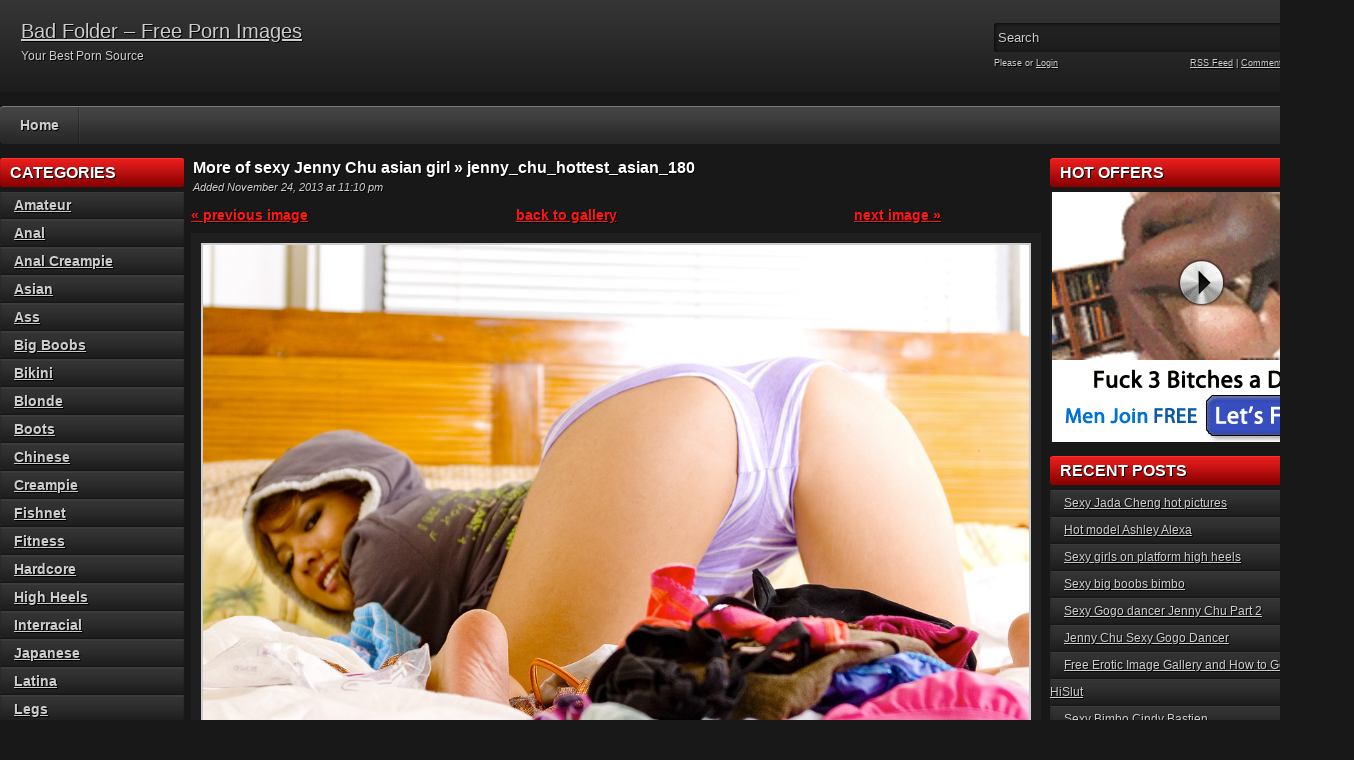

--- FILE ---
content_type: text/html; charset=UTF-8
request_url: http://badfolder.com/2013/11/sexy-jenny-chu-asian-girl-2/jenny_chu_hottest_asian_180/
body_size: 11311
content:
<!DOCTYPE html PUBLIC "-//W3C//DTD XHTML 1.0 Transitional//EN" "http://www.w3.org/TR/xhtml1/DTD/xhtml1-transitional.dtd">
<html xmlns="http://www.w3.org/1999/xhtml" lang="en-US">

    <head>

        <title>More of sexy Jenny Chu asian girl &raquo; jenny_chu_hottest_asian_180  - Bad Folder - Free Porn Images</title>

        <meta http-equiv="content-type" content="text/html; charset=UTF-8" />
        <meta name="generator" content="WordPress 6.1.9" />
        <link href="http://badfolder.com/wp-content/themes/adultphoto-01-red/style.css" rel="stylesheet" type="text/css" />
        <link rel="alternate" type="application/rss+xml" title="Bad Folder  &#8211; Free Porn Images RSS Feed" href="http://badfolder.com/feed/" />
        <link rel="pingback" href="http://badfolder.com/xmlrpc.php" />
        
        <meta name='robots' content='index, follow, max-image-preview:large, max-snippet:-1, max-video-preview:-1' />

	<!-- This site is optimized with the Yoast SEO plugin v19.13 - https://yoast.com/wordpress/plugins/seo/ -->
	<meta name="description" content="jenny_chu_hottest_asian_180," />
	<link rel="canonical" href="http://badfolder.com/2013/11/sexy-jenny-chu-asian-girl-2/jenny_chu_hottest_asian_180/" />
	<meta property="og:locale" content="en_US" />
	<meta property="og:type" content="article" />
	<meta property="og:title" content="jenny_chu_hottest_asian_180  - Bad Folder - Free Porn Images" />
	<meta property="og:description" content="jenny_chu_hottest_asian_180," />
	<meta property="og:url" content="http://badfolder.com/2013/11/sexy-jenny-chu-asian-girl-2/jenny_chu_hottest_asian_180/" />
	<meta property="og:site_name" content="Bad Folder - Free Porn Images" />
	<meta property="og:image" content="http://badfolder.com/2013/11/sexy-jenny-chu-asian-girl-2/jenny_chu_hottest_asian_180" />
	<meta property="og:image:width" content="1200" />
	<meta property="og:image:height" content="800" />
	<meta property="og:image:type" content="image/jpeg" />
	<script type="application/ld+json" class="yoast-schema-graph">{"@context":"https://schema.org","@graph":[{"@type":"WebPage","@id":"http://badfolder.com/2013/11/sexy-jenny-chu-asian-girl-2/jenny_chu_hottest_asian_180/","url":"http://badfolder.com/2013/11/sexy-jenny-chu-asian-girl-2/jenny_chu_hottest_asian_180/","name":"jenny_chu_hottest_asian_180 - Bad Folder - Free Porn Images","isPartOf":{"@id":"https://badfolder.com/#website"},"primaryImageOfPage":{"@id":"http://badfolder.com/2013/11/sexy-jenny-chu-asian-girl-2/jenny_chu_hottest_asian_180/#primaryimage"},"image":{"@id":"http://badfolder.com/2013/11/sexy-jenny-chu-asian-girl-2/jenny_chu_hottest_asian_180/#primaryimage"},"thumbnailUrl":"http://badfolder.com/wp-content/uploads/2013/11/jenny_chu_hottest_asian_180.jpg","datePublished":"2013-11-24T23:10:47+00:00","dateModified":"2013-11-24T23:10:47+00:00","description":"jenny_chu_hottest_asian_180,","breadcrumb":{"@id":"http://badfolder.com/2013/11/sexy-jenny-chu-asian-girl-2/jenny_chu_hottest_asian_180/#breadcrumb"},"inLanguage":"en-US","potentialAction":[{"@type":"ReadAction","target":["http://badfolder.com/2013/11/sexy-jenny-chu-asian-girl-2/jenny_chu_hottest_asian_180/"]}]},{"@type":"ImageObject","inLanguage":"en-US","@id":"http://badfolder.com/2013/11/sexy-jenny-chu-asian-girl-2/jenny_chu_hottest_asian_180/#primaryimage","url":"http://badfolder.com/wp-content/uploads/2013/11/jenny_chu_hottest_asian_180.jpg","contentUrl":"http://badfolder.com/wp-content/uploads/2013/11/jenny_chu_hottest_asian_180.jpg","width":1200,"height":800},{"@type":"BreadcrumbList","@id":"http://badfolder.com/2013/11/sexy-jenny-chu-asian-girl-2/jenny_chu_hottest_asian_180/#breadcrumb","itemListElement":[{"@type":"ListItem","position":1,"name":"Home","item":"https://badfolder.com/"},{"@type":"ListItem","position":2,"name":"More of sexy Jenny Chu asian girl","item":"http://badfolder.com/2013/11/sexy-jenny-chu-asian-girl-2/"},{"@type":"ListItem","position":3,"name":"jenny_chu_hottest_asian_180"}]},{"@type":"WebSite","@id":"https://badfolder.com/#website","url":"https://badfolder.com/","name":"Bad Folder - Free Porn Images","description":"Your Best Porn Source","potentialAction":[{"@type":"SearchAction","target":{"@type":"EntryPoint","urlTemplate":"https://badfolder.com/?s={search_term_string}"},"query-input":"required name=search_term_string"}],"inLanguage":"en-US"}]}</script>
	<!-- / Yoast SEO plugin. -->


<link rel="alternate" type="application/rss+xml" title="Bad Folder  - Free Porn Images &raquo; jenny_chu_hottest_asian_180 Comments Feed" href="http://badfolder.com/2013/11/sexy-jenny-chu-asian-girl-2/jenny_chu_hottest_asian_180/feed/" />
<script type="text/javascript">
window._wpemojiSettings = {"baseUrl":"https:\/\/s.w.org\/images\/core\/emoji\/14.0.0\/72x72\/","ext":".png","svgUrl":"https:\/\/s.w.org\/images\/core\/emoji\/14.0.0\/svg\/","svgExt":".svg","source":{"concatemoji":"http:\/\/badfolder.com\/wp-includes\/js\/wp-emoji-release.min.js?ver=6.1.9"}};
/*! This file is auto-generated */
!function(e,a,t){var n,r,o,i=a.createElement("canvas"),p=i.getContext&&i.getContext("2d");function s(e,t){var a=String.fromCharCode,e=(p.clearRect(0,0,i.width,i.height),p.fillText(a.apply(this,e),0,0),i.toDataURL());return p.clearRect(0,0,i.width,i.height),p.fillText(a.apply(this,t),0,0),e===i.toDataURL()}function c(e){var t=a.createElement("script");t.src=e,t.defer=t.type="text/javascript",a.getElementsByTagName("head")[0].appendChild(t)}for(o=Array("flag","emoji"),t.supports={everything:!0,everythingExceptFlag:!0},r=0;r<o.length;r++)t.supports[o[r]]=function(e){if(p&&p.fillText)switch(p.textBaseline="top",p.font="600 32px Arial",e){case"flag":return s([127987,65039,8205,9895,65039],[127987,65039,8203,9895,65039])?!1:!s([55356,56826,55356,56819],[55356,56826,8203,55356,56819])&&!s([55356,57332,56128,56423,56128,56418,56128,56421,56128,56430,56128,56423,56128,56447],[55356,57332,8203,56128,56423,8203,56128,56418,8203,56128,56421,8203,56128,56430,8203,56128,56423,8203,56128,56447]);case"emoji":return!s([129777,127995,8205,129778,127999],[129777,127995,8203,129778,127999])}return!1}(o[r]),t.supports.everything=t.supports.everything&&t.supports[o[r]],"flag"!==o[r]&&(t.supports.everythingExceptFlag=t.supports.everythingExceptFlag&&t.supports[o[r]]);t.supports.everythingExceptFlag=t.supports.everythingExceptFlag&&!t.supports.flag,t.DOMReady=!1,t.readyCallback=function(){t.DOMReady=!0},t.supports.everything||(n=function(){t.readyCallback()},a.addEventListener?(a.addEventListener("DOMContentLoaded",n,!1),e.addEventListener("load",n,!1)):(e.attachEvent("onload",n),a.attachEvent("onreadystatechange",function(){"complete"===a.readyState&&t.readyCallback()})),(e=t.source||{}).concatemoji?c(e.concatemoji):e.wpemoji&&e.twemoji&&(c(e.twemoji),c(e.wpemoji)))}(window,document,window._wpemojiSettings);
</script>
<!-- badfolder.com is managing ads with Advanced Ads --><script id="badfo-ready">
			window.advanced_ads_ready=function(e,a){a=a||"complete";var d=function(e){return"interactive"===a?"loading"!==e:"complete"===e};d(document.readyState)?e():document.addEventListener("readystatechange",(function(a){d(a.target.readyState)&&e()}),{once:"interactive"===a})},window.advanced_ads_ready_queue=window.advanced_ads_ready_queue||[];		</script>
		<style type="text/css">
img.wp-smiley,
img.emoji {
	display: inline !important;
	border: none !important;
	box-shadow: none !important;
	height: 1em !important;
	width: 1em !important;
	margin: 0 0.07em !important;
	vertical-align: -0.1em !important;
	background: none !important;
	padding: 0 !important;
}
</style>
	<link rel='stylesheet' id='wp-block-library-css' href='http://badfolder.com/wp-includes/css/dist/block-library/style.min.css?ver=6.1.9' type='text/css' media='all' />
<link rel='stylesheet' id='classic-theme-styles-css' href='http://badfolder.com/wp-includes/css/classic-themes.min.css?ver=1' type='text/css' media='all' />
<style id='global-styles-inline-css' type='text/css'>
body{--wp--preset--color--black: #000000;--wp--preset--color--cyan-bluish-gray: #abb8c3;--wp--preset--color--white: #ffffff;--wp--preset--color--pale-pink: #f78da7;--wp--preset--color--vivid-red: #cf2e2e;--wp--preset--color--luminous-vivid-orange: #ff6900;--wp--preset--color--luminous-vivid-amber: #fcb900;--wp--preset--color--light-green-cyan: #7bdcb5;--wp--preset--color--vivid-green-cyan: #00d084;--wp--preset--color--pale-cyan-blue: #8ed1fc;--wp--preset--color--vivid-cyan-blue: #0693e3;--wp--preset--color--vivid-purple: #9b51e0;--wp--preset--gradient--vivid-cyan-blue-to-vivid-purple: linear-gradient(135deg,rgba(6,147,227,1) 0%,rgb(155,81,224) 100%);--wp--preset--gradient--light-green-cyan-to-vivid-green-cyan: linear-gradient(135deg,rgb(122,220,180) 0%,rgb(0,208,130) 100%);--wp--preset--gradient--luminous-vivid-amber-to-luminous-vivid-orange: linear-gradient(135deg,rgba(252,185,0,1) 0%,rgba(255,105,0,1) 100%);--wp--preset--gradient--luminous-vivid-orange-to-vivid-red: linear-gradient(135deg,rgba(255,105,0,1) 0%,rgb(207,46,46) 100%);--wp--preset--gradient--very-light-gray-to-cyan-bluish-gray: linear-gradient(135deg,rgb(238,238,238) 0%,rgb(169,184,195) 100%);--wp--preset--gradient--cool-to-warm-spectrum: linear-gradient(135deg,rgb(74,234,220) 0%,rgb(151,120,209) 20%,rgb(207,42,186) 40%,rgb(238,44,130) 60%,rgb(251,105,98) 80%,rgb(254,248,76) 100%);--wp--preset--gradient--blush-light-purple: linear-gradient(135deg,rgb(255,206,236) 0%,rgb(152,150,240) 100%);--wp--preset--gradient--blush-bordeaux: linear-gradient(135deg,rgb(254,205,165) 0%,rgb(254,45,45) 50%,rgb(107,0,62) 100%);--wp--preset--gradient--luminous-dusk: linear-gradient(135deg,rgb(255,203,112) 0%,rgb(199,81,192) 50%,rgb(65,88,208) 100%);--wp--preset--gradient--pale-ocean: linear-gradient(135deg,rgb(255,245,203) 0%,rgb(182,227,212) 50%,rgb(51,167,181) 100%);--wp--preset--gradient--electric-grass: linear-gradient(135deg,rgb(202,248,128) 0%,rgb(113,206,126) 100%);--wp--preset--gradient--midnight: linear-gradient(135deg,rgb(2,3,129) 0%,rgb(40,116,252) 100%);--wp--preset--duotone--dark-grayscale: url('#wp-duotone-dark-grayscale');--wp--preset--duotone--grayscale: url('#wp-duotone-grayscale');--wp--preset--duotone--purple-yellow: url('#wp-duotone-purple-yellow');--wp--preset--duotone--blue-red: url('#wp-duotone-blue-red');--wp--preset--duotone--midnight: url('#wp-duotone-midnight');--wp--preset--duotone--magenta-yellow: url('#wp-duotone-magenta-yellow');--wp--preset--duotone--purple-green: url('#wp-duotone-purple-green');--wp--preset--duotone--blue-orange: url('#wp-duotone-blue-orange');--wp--preset--font-size--small: 13px;--wp--preset--font-size--medium: 20px;--wp--preset--font-size--large: 36px;--wp--preset--font-size--x-large: 42px;--wp--preset--spacing--20: 0.44rem;--wp--preset--spacing--30: 0.67rem;--wp--preset--spacing--40: 1rem;--wp--preset--spacing--50: 1.5rem;--wp--preset--spacing--60: 2.25rem;--wp--preset--spacing--70: 3.38rem;--wp--preset--spacing--80: 5.06rem;}:where(.is-layout-flex){gap: 0.5em;}body .is-layout-flow > .alignleft{float: left;margin-inline-start: 0;margin-inline-end: 2em;}body .is-layout-flow > .alignright{float: right;margin-inline-start: 2em;margin-inline-end: 0;}body .is-layout-flow > .aligncenter{margin-left: auto !important;margin-right: auto !important;}body .is-layout-constrained > .alignleft{float: left;margin-inline-start: 0;margin-inline-end: 2em;}body .is-layout-constrained > .alignright{float: right;margin-inline-start: 2em;margin-inline-end: 0;}body .is-layout-constrained > .aligncenter{margin-left: auto !important;margin-right: auto !important;}body .is-layout-constrained > :where(:not(.alignleft):not(.alignright):not(.alignfull)){max-width: var(--wp--style--global--content-size);margin-left: auto !important;margin-right: auto !important;}body .is-layout-constrained > .alignwide{max-width: var(--wp--style--global--wide-size);}body .is-layout-flex{display: flex;}body .is-layout-flex{flex-wrap: wrap;align-items: center;}body .is-layout-flex > *{margin: 0;}:where(.wp-block-columns.is-layout-flex){gap: 2em;}.has-black-color{color: var(--wp--preset--color--black) !important;}.has-cyan-bluish-gray-color{color: var(--wp--preset--color--cyan-bluish-gray) !important;}.has-white-color{color: var(--wp--preset--color--white) !important;}.has-pale-pink-color{color: var(--wp--preset--color--pale-pink) !important;}.has-vivid-red-color{color: var(--wp--preset--color--vivid-red) !important;}.has-luminous-vivid-orange-color{color: var(--wp--preset--color--luminous-vivid-orange) !important;}.has-luminous-vivid-amber-color{color: var(--wp--preset--color--luminous-vivid-amber) !important;}.has-light-green-cyan-color{color: var(--wp--preset--color--light-green-cyan) !important;}.has-vivid-green-cyan-color{color: var(--wp--preset--color--vivid-green-cyan) !important;}.has-pale-cyan-blue-color{color: var(--wp--preset--color--pale-cyan-blue) !important;}.has-vivid-cyan-blue-color{color: var(--wp--preset--color--vivid-cyan-blue) !important;}.has-vivid-purple-color{color: var(--wp--preset--color--vivid-purple) !important;}.has-black-background-color{background-color: var(--wp--preset--color--black) !important;}.has-cyan-bluish-gray-background-color{background-color: var(--wp--preset--color--cyan-bluish-gray) !important;}.has-white-background-color{background-color: var(--wp--preset--color--white) !important;}.has-pale-pink-background-color{background-color: var(--wp--preset--color--pale-pink) !important;}.has-vivid-red-background-color{background-color: var(--wp--preset--color--vivid-red) !important;}.has-luminous-vivid-orange-background-color{background-color: var(--wp--preset--color--luminous-vivid-orange) !important;}.has-luminous-vivid-amber-background-color{background-color: var(--wp--preset--color--luminous-vivid-amber) !important;}.has-light-green-cyan-background-color{background-color: var(--wp--preset--color--light-green-cyan) !important;}.has-vivid-green-cyan-background-color{background-color: var(--wp--preset--color--vivid-green-cyan) !important;}.has-pale-cyan-blue-background-color{background-color: var(--wp--preset--color--pale-cyan-blue) !important;}.has-vivid-cyan-blue-background-color{background-color: var(--wp--preset--color--vivid-cyan-blue) !important;}.has-vivid-purple-background-color{background-color: var(--wp--preset--color--vivid-purple) !important;}.has-black-border-color{border-color: var(--wp--preset--color--black) !important;}.has-cyan-bluish-gray-border-color{border-color: var(--wp--preset--color--cyan-bluish-gray) !important;}.has-white-border-color{border-color: var(--wp--preset--color--white) !important;}.has-pale-pink-border-color{border-color: var(--wp--preset--color--pale-pink) !important;}.has-vivid-red-border-color{border-color: var(--wp--preset--color--vivid-red) !important;}.has-luminous-vivid-orange-border-color{border-color: var(--wp--preset--color--luminous-vivid-orange) !important;}.has-luminous-vivid-amber-border-color{border-color: var(--wp--preset--color--luminous-vivid-amber) !important;}.has-light-green-cyan-border-color{border-color: var(--wp--preset--color--light-green-cyan) !important;}.has-vivid-green-cyan-border-color{border-color: var(--wp--preset--color--vivid-green-cyan) !important;}.has-pale-cyan-blue-border-color{border-color: var(--wp--preset--color--pale-cyan-blue) !important;}.has-vivid-cyan-blue-border-color{border-color: var(--wp--preset--color--vivid-cyan-blue) !important;}.has-vivid-purple-border-color{border-color: var(--wp--preset--color--vivid-purple) !important;}.has-vivid-cyan-blue-to-vivid-purple-gradient-background{background: var(--wp--preset--gradient--vivid-cyan-blue-to-vivid-purple) !important;}.has-light-green-cyan-to-vivid-green-cyan-gradient-background{background: var(--wp--preset--gradient--light-green-cyan-to-vivid-green-cyan) !important;}.has-luminous-vivid-amber-to-luminous-vivid-orange-gradient-background{background: var(--wp--preset--gradient--luminous-vivid-amber-to-luminous-vivid-orange) !important;}.has-luminous-vivid-orange-to-vivid-red-gradient-background{background: var(--wp--preset--gradient--luminous-vivid-orange-to-vivid-red) !important;}.has-very-light-gray-to-cyan-bluish-gray-gradient-background{background: var(--wp--preset--gradient--very-light-gray-to-cyan-bluish-gray) !important;}.has-cool-to-warm-spectrum-gradient-background{background: var(--wp--preset--gradient--cool-to-warm-spectrum) !important;}.has-blush-light-purple-gradient-background{background: var(--wp--preset--gradient--blush-light-purple) !important;}.has-blush-bordeaux-gradient-background{background: var(--wp--preset--gradient--blush-bordeaux) !important;}.has-luminous-dusk-gradient-background{background: var(--wp--preset--gradient--luminous-dusk) !important;}.has-pale-ocean-gradient-background{background: var(--wp--preset--gradient--pale-ocean) !important;}.has-electric-grass-gradient-background{background: var(--wp--preset--gradient--electric-grass) !important;}.has-midnight-gradient-background{background: var(--wp--preset--gradient--midnight) !important;}.has-small-font-size{font-size: var(--wp--preset--font-size--small) !important;}.has-medium-font-size{font-size: var(--wp--preset--font-size--medium) !important;}.has-large-font-size{font-size: var(--wp--preset--font-size--large) !important;}.has-x-large-font-size{font-size: var(--wp--preset--font-size--x-large) !important;}
.wp-block-navigation a:where(:not(.wp-element-button)){color: inherit;}
:where(.wp-block-columns.is-layout-flex){gap: 2em;}
.wp-block-pullquote{font-size: 1.5em;line-height: 1.6;}
</style>
<link rel='stylesheet' id='st-widget-css' href='http://badfolder.com/wp-content/plugins/share-this/css/style.css?ver=6.1.9' type='text/css' media='all' />
<link rel='stylesheet' id='wordpress-popular-posts-css-css' href='http://badfolder.com/wp-content/plugins/wordpress-popular-posts/assets/css/wpp.css?ver=6.1.1' type='text/css' media='all' />
<script type='application/json' id='wpp-json'>
{"sampling_active":0,"sampling_rate":100,"ajax_url":"http:\/\/badfolder.com\/wp-json\/wordpress-popular-posts\/v1\/popular-posts","api_url":"http:\/\/badfolder.com\/wp-json\/wordpress-popular-posts","ID":5925,"token":"2d3e84aa0d","lang":0,"debug":0}
</script>
<script type='text/javascript' src='http://badfolder.com/wp-content/plugins/wordpress-popular-posts/assets/js/wpp.min.js?ver=6.1.1' id='wpp-js-js'></script>
<link rel="https://api.w.org/" href="http://badfolder.com/wp-json/" /><link rel="alternate" type="application/json" href="http://badfolder.com/wp-json/wp/v2/media/5925" /><link rel="EditURI" type="application/rsd+xml" title="RSD" href="http://badfolder.com/xmlrpc.php?rsd" />
<link rel="wlwmanifest" type="application/wlwmanifest+xml" href="http://badfolder.com/wp-includes/wlwmanifest.xml" />
<meta name="generator" content="WordPress 6.1.9" />
<link rel='shortlink' href='http://badfolder.com/?p=5925' />
<link rel="alternate" type="application/json+oembed" href="http://badfolder.com/wp-json/oembed/1.0/embed?url=http%3A%2F%2Fbadfolder.com%2F2013%2F11%2Fsexy-jenny-chu-asian-girl-2%2Fjenny_chu_hottest_asian_180%2F" />
<link rel="alternate" type="text/xml+oembed" href="http://badfolder.com/wp-json/oembed/1.0/embed?url=http%3A%2F%2Fbadfolder.com%2F2013%2F11%2Fsexy-jenny-chu-asian-girl-2%2Fjenny_chu_hottest_asian_180%2F&#038;format=xml" />
<script charset="utf-8" type="text/javascript">var switchTo5x=true;</script><script charset="utf-8" type="text/javascript" src="http://w.sharethis.com/button/buttons.js"></script><script charset="utf-8" type="text/javascript">stLight.options({publisher:"wp.e676632c-0baf-4633-b3f4-6ab658c95589" });var st_type='wordpress3.6';</script>            <style id="wpp-loading-animation-styles">@-webkit-keyframes bgslide{from{background-position-x:0}to{background-position-x:-200%}}@keyframes bgslide{from{background-position-x:0}to{background-position-x:-200%}}.wpp-widget-placeholder,.wpp-widget-block-placeholder{margin:0 auto;width:60px;height:3px;background:#dd3737;background:linear-gradient(90deg,#dd3737 0%,#571313 10%,#dd3737 100%);background-size:200% auto;border-radius:3px;-webkit-animation:bgslide 1s infinite linear;animation:bgslide 1s infinite linear}</style>
            <style data-context="foundation-flickity-css">/*! Flickity v2.0.2
http://flickity.metafizzy.co
---------------------------------------------- */.flickity-enabled{position:relative}.flickity-enabled:focus{outline:0}.flickity-viewport{overflow:hidden;position:relative;height:100%}.flickity-slider{position:absolute;width:100%;height:100%}.flickity-enabled.is-draggable{-webkit-tap-highlight-color:transparent;tap-highlight-color:transparent;-webkit-user-select:none;-moz-user-select:none;-ms-user-select:none;user-select:none}.flickity-enabled.is-draggable .flickity-viewport{cursor:move;cursor:-webkit-grab;cursor:grab}.flickity-enabled.is-draggable .flickity-viewport.is-pointer-down{cursor:-webkit-grabbing;cursor:grabbing}.flickity-prev-next-button{position:absolute;top:50%;width:44px;height:44px;border:none;border-radius:50%;background:#fff;background:hsla(0,0%,100%,.75);cursor:pointer;-webkit-transform:translateY(-50%);transform:translateY(-50%)}.flickity-prev-next-button:hover{background:#fff}.flickity-prev-next-button:focus{outline:0;box-shadow:0 0 0 5px #09f}.flickity-prev-next-button:active{opacity:.6}.flickity-prev-next-button.previous{left:10px}.flickity-prev-next-button.next{right:10px}.flickity-rtl .flickity-prev-next-button.previous{left:auto;right:10px}.flickity-rtl .flickity-prev-next-button.next{right:auto;left:10px}.flickity-prev-next-button:disabled{opacity:.3;cursor:auto}.flickity-prev-next-button svg{position:absolute;left:20%;top:20%;width:60%;height:60%}.flickity-prev-next-button .arrow{fill:#333}.flickity-page-dots{position:absolute;width:100%;bottom:-25px;padding:0;margin:0;list-style:none;text-align:center;line-height:1}.flickity-rtl .flickity-page-dots{direction:rtl}.flickity-page-dots .dot{display:inline-block;width:10px;height:10px;margin:0 8px;background:#333;border-radius:50%;opacity:.25;cursor:pointer}.flickity-page-dots .dot.is-selected{opacity:1}</style><style data-context="foundation-slideout-css">.slideout-menu{position:fixed;left:0;top:0;bottom:0;right:auto;z-index:0;width:256px;overflow-y:auto;-webkit-overflow-scrolling:touch;display:none}.slideout-menu.pushit-right{left:auto;right:0}.slideout-panel{position:relative;z-index:1;will-change:transform}.slideout-open,.slideout-open .slideout-panel,.slideout-open body{overflow:hidden}.slideout-open .slideout-menu{display:block}.pushit{display:none}</style><style>.ios7.web-app-mode.has-fixed header{ background-color: rgba(3,122,221,.88);}</style>        
        <script src="http://badfolder.com/wp-content/themes/adultphoto-01-red/js/jquery.tools.min.js" type="text/javascript"></script>

        <script src="http://badfolder.com/wp-content/themes/adultphoto-01-red/js/init.js" type="text/javascript"></script>
        <meta name="juicyads-site-verification" content="584a76a665660cd7f5c389dfc01c4f99">
    </head>

    <body>
    
        <div class="header">
            
            <div class="info">
                
                                    
                    <h1><a href="http://badfolder.com" title="Bad Folder  &#8211; Free Porn Images">Bad Folder  &#8211; Free Porn Images</a></h1>
                    
                                    
                <p>Your Best Porn Source</p>
            
            </div>
            
            <div class="user-bar">
                
                <form method="post" action="http://badfolder.com/">
                    
                    <input type="text" class="search-form" name="s" onfocus="javascript: if(this.value == 'Search') this.value = '';" onblur="javascript: if(this.value == '') { this.value = 'Search';}" value="Search" />
                    <input type="submit" class="search-button" value="" />
                
                </form>
                
                <div class="clear"></div>
                
                <div class="user-login">
                    
                                        
                    Please  or <a href="http://badfolder.com/wp-login.php?redirect_to=http%3A%2F%2Fbadfolder.com">Login</a>
                    
                                    
                </div>
                
                <div class="rss-feed"><a href="http://badfolder.com/feed/">RSS Feed</a> | <a href="http://badfolder.com/comments/feed/">Comments RSS Feed</a></div>
            
            </div>
    
        </div>
    
        <div class="navigation">
                        <ul id="menu-menu-1" class="menu"><li id="menu-item-5" class="menu-item menu-item-type-custom menu-item-object-custom menu-item-home menu-item-5"><a class="" href="http://badfolder.com/">Home</a></li>

</ul>             
       
        </div>
    
    <div class="main">
    
        <div class="content">
        
            <div class="posts">
                
                
            <h2 class="post-title">More of sexy Jenny Chu asian girl &raquo; jenny_chu_hottest_asian_180</h2>
            
            <div class="post-date">Added November 24, 2013 at 11:10 pm</div>
                    
            <div class="single-post">
                        
                                
                <div class="previous-link"><a href='http://badfolder.com/2013/11/sexy-jenny-chu-asian-girl-2/jenny_chu_hottest_asian_179/'>&laquo; previous image</a>&nbsp;</div>
                
                <div class="back-to-gallery"><a href="http://badfolder.com/2013/11/sexy-jenny-chu-asian-girl-2/">back to gallery</a></div>
                
                <div class="next-link"><a href='http://badfolder.com/2013/11/sexy-jenny-chu-asian-girl-2/jenny_chu_hottest_asian_181/'>next image &raquo;</a></div>
                
                <div class="clear"></div>
                
                <div class="attachment-image"><a href="http://badfolder.com/wp-content/uploads/2013/11/jenny_chu_hottest_asian_180.jpg"><img src="http://badfolder.com/wp-content/uploads/2013/11/jenny_chu_hottest_asian_180.jpg" alt="jenny_chu_hottest_asian_180" /></a></div>
                
                                
                <div class="clear"></div>
                    
            </div>
            
            
                
                <div class="post-comments">
                            
                    <div class="total-comments">No comments on "More of sexy Jenny Chu asian girl &raquo; jenny_chu_hottest_asian_180"</div>
                            
                    <div class="comment-link"><img src="http://badfolder.com/wp-content/themes/adultphoto-01-red/images/add-comment.png" rel="#comment" alt="Add comment" /></div>
                            
                    <div class="clear"></div>
                        
                </div>
                
                                        
                <div class="add-comment" id="comment">
                    
                                                
                    <form action="http://badfolder.com/wp-comments-post.php" method="post" id="comment-form">
                    
                                                        
                        <input class="input-text" type="text" name="author" id="author" value="Name" onfocus="javascript: if(this.value == 'Name') this.value = '';" onblur="javascript: if(this.value == '') { this.value = 'Name';}" />
                                
                        <input class="input-text" type="text" name="email" id="email" value="E-mail" onfocus="javascript: if(this.value == 'E-mail') this.value = '';" onblur="javascript: if(this.value == '') { this.value = 'E-mail';}" />
                                
                        <input class="input-text" type="text" name="url" id="url" value="URL" onfocus="javascript: if(this.value == 'URL') this.value = '';" onblur="javascript: if(this.value == '') { this.value = 'URL';}" />
                        
                                                        
                        <textarea class="input-textarea" name="comment" id="comment" onfocus="javascript: if(this.value == 'Your comment...') this.value = '';" onblur="javascript: if(this.value == '') { this.value = 'Your comment...';}">Your comment...</textarea>
                                
                        <input class="input-submit" name="submit" id="submit" type="submit" value="" />
                        
                        <input type="hidden" name="comment_post_ID" id="comment_post_ID" value="5925" />
                        
                        <p style="display: none;"><input type="hidden" id="akismet_comment_nonce" name="akismet_comment_nonce" value="df4d257d32" /></p><p style="display: none !important;"><label>&#916;<textarea name="ak_hp_textarea" cols="45" rows="8" maxlength="100"></textarea></label><input type="hidden" id="ak_js_1" name="ak_js" value="218"/><script>document.getElementById( "ak_js_1" ).setAttribute( "value", ( new Date() ).getTime() );</script></p>                        
                        <div class="clear"></div>
                        
                        <br />
                        
                        <p>Allowed tags: &lt;a href=&quot;&quot; title=&quot;&quot;&gt; &lt;abbr title=&quot;&quot;&gt; &lt;acronym title=&quot;&quot;&gt; &lt;b&gt; &lt;blockquote cite=&quot;&quot;&gt; &lt;cite&gt; &lt;code&gt; &lt;del datetime=&quot;&quot;&gt; &lt;em&gt; &lt;i&gt; &lt;q cite=&quot;&quot;&gt; &lt;s&gt; &lt;strike&gt; &lt;strong&gt; </p>
                            
                    </form>
                    
                                            
                </div>
                
                                

                
            <h2 class="post-title">Related galleries</h2>
                
                        
            <div class="post" id="post-515">
                    
                <a href="http://badfolder.com/2013/08/sexy-bombshell-exotica-soto/" title="Sexy bombshell Exotica Soto"><img width="180" height="240" src="http://badfolder.com/wp-content/uploads/2013/08/exotica_soto_fitness_baby_set2_26-200x267.jpg" class="attachment-180x240 size-180x240 wp-post-image" alt="Sexy bombshell Exotica Soto" decoding="async" title="" /></a>
                        
                <div class="link"><a href="http://badfolder.com/2013/08/sexy-bombshell-exotica-soto/">Sexy bombshell Exotica Sot...</a></div>
                
                <span>Added: August 15, 2013</span>
                        
                <span>Tags: <a href="http://badfolder.com/tag/big-boobs/" rel="tag">big boobs</a>, <a href="http://badfolder.com/tag/exotica-soto/" rel="tag">exotica soto</a>, <a href="http://badfolder.com/tag/high-heels-2/" rel="tag">high heels</a>, <a href="http://badfolder.com/tag/latina-2/" rel="tag">latina</a>, <a href="http://badfolder.com/tag/legs/" rel="tag">Legs</a></span>
                    
            </div>

                        
            <div class="post" id="post-893">
                    
                <a href="http://badfolder.com/2013/08/amy-andersson-sexy-bimbo-from-heaven/" title="Amy Andersson, Sexy Bimbo From Heaven"><img width="180" height="240" src="http://badfolder.com/wp-content/uploads/2013/08/amy_andersson_04-200x267.jpg" class="attachment-180x240 size-180x240 wp-post-image" alt="Amy Andersson, Sexy Bimbo From Heaven" decoding="async" loading="lazy" title="" /></a>
                        
                <div class="link"><a href="http://badfolder.com/2013/08/amy-andersson-sexy-bimbo-from-heaven/">Amy Andersson, Sexy Bimbo...</a></div>
                
                <span>Added: August 16, 2013</span>
                        
                <span>Tags: <a href="http://badfolder.com/tag/amy-andersson/" rel="tag">Amy Andersson</a>, <a href="http://badfolder.com/tag/big-boobs/" rel="tag">big boobs</a>, <a href="http://badfolder.com/tag/bimbo/" rel="tag">bimbo</a></span>
                    
            </div>

                        
            <div class="post" id="post-5584">
                    
                <a href="http://badfolder.com/2013/11/asian-jada-cheng-picture-galleries/" title="Asian Jada Cheng Picture Galleries"><img width="180" height="240" src="http://badfolder.com/wp-content/uploads/2013/11/Asian_Jada_Cheng_074-200x267.jpg" class="attachment-180x240 size-180x240 wp-post-image" alt="Asian Jada Cheng Picture Galleries" decoding="async" loading="lazy" title="" /></a>
                        
                <div class="link"><a href="http://badfolder.com/2013/11/asian-jada-cheng-picture-galleries/">Asian Jada Cheng Picture G...</a></div>
                
                <span>Added: November 20, 2013</span>
                        
                <span>Tags: <a href="http://badfolder.com/tag/asian-2/" rel="tag">asian</a>, <a href="http://badfolder.com/tag/fitness/" rel="tag">Fitness</a>, <a href="http://badfolder.com/tag/jada-cheng/" rel="tag">Jada Cheng</a></span>
                    
            </div>

                        
            <div class="post" id="post-2511">
                    
                <a href="http://badfolder.com/2013/09/sexy-bimbo-whores/" title="Sexy bimbo and whores"><img width="180" height="240" src="http://badfolder.com/wp-content/uploads/2013/09/sexy_bimbo_and_whores_225-200x267.jpg" class="attachment-180x240 size-180x240 wp-post-image" alt="Sexy bimbo and whores" decoding="async" loading="lazy" title="" /></a>
                        
                <div class="link"><a href="http://badfolder.com/2013/09/sexy-bimbo-whores/">Sexy bimbo and whores</a></div>
                
                <span>Added: September 7, 2013</span>
                        
                <span>Tags: <a href="http://badfolder.com/tag/big-boobs/" rel="tag">big boobs</a>, <a href="http://badfolder.com/tag/big-lips/" rel="tag">big lips</a>, <a href="http://badfolder.com/tag/bimbo/" rel="tag">bimbo</a></span>
                    
            </div>

                        
            <div class="post" id="post-1034">
                    
                <a href="http://badfolder.com/2013/08/sexy-bimbo-bitches/" title="Sexy bimbo bitches"><img width="180" height="240" src="http://badfolder.com/wp-content/uploads/2013/08/bimbo_bitch_091-200x267.jpg" class="attachment-180x240 size-180x240 wp-post-image" alt="Sexy bimbo bitches" decoding="async" loading="lazy" title="" /></a>
                        
                <div class="link"><a href="http://badfolder.com/2013/08/sexy-bimbo-bitches/">Sexy bimbo bitches</a></div>
                
                <span>Added: August 20, 2013</span>
                        
                <span>Tags: <a href="http://badfolder.com/tag/big-boobs/" rel="tag">big boobs</a>, <a href="http://badfolder.com/tag/bimbo/" rel="tag">bimbo</a>, <a href="http://badfolder.com/tag/fake-tits/" rel="tag">fake tits</a>, <a href="http://badfolder.com/tag/perfect-body/" rel="tag">perfect body</a></span>
                    
            </div>

                        
            <div class="post" id="post-4068">
                    
                <a href="http://badfolder.com/2013/10/ktso-gallery-look-hot-asian-baby/" title="KTso Gallery, Look at this hot asian baby"><img width="180" height="240" src="http://badfolder.com/wp-content/uploads/2013/10/KT_So_hot_asian_girl_054-200x267.jpg" class="attachment-180x240 size-180x240 wp-post-image" alt="KTso Gallery, Look at this hot asian baby" decoding="async" loading="lazy" title="" /></a>
                        
                <div class="link"><a href="http://badfolder.com/2013/10/ktso-gallery-look-hot-asian-baby/">KTso Gallery, Look at this...</a></div>
                
                <span>Added: October 16, 2013</span>
                        
                <span>Tags: <a href="http://badfolder.com/tag/asian-2/" rel="tag">asian</a>, <a href="http://badfolder.com/tag/high-heels-2/" rel="tag">high heels</a>, <a href="http://badfolder.com/tag/kt-so/" rel="tag">kt so</a>, <a href="http://badfolder.com/tag/ktso/" rel="tag">ktso</a></span>
                    
            </div>

                        
            <div class="post" id="post-5281">
                    
                <a href="http://badfolder.com/2013/10/hot-jada-cheng-image-gallery/" title="Hot Jada Cheng Image Gallery"><img width="180" height="240" src="http://badfolder.com/wp-content/uploads/2013/10/Hot_Jada_Cheng_171-200x267.jpg" class="attachment-180x240 size-180x240 wp-post-image" alt="Hot Jada Cheng Image Gallery" decoding="async" loading="lazy" title="" /></a>
                        
                <div class="link"><a href="http://badfolder.com/2013/10/hot-jada-cheng-image-gallery/">Hot Jada Cheng Image Galle...</a></div>
                
                <span>Added: October 28, 2013</span>
                        
                <span>Tags: <a href="http://badfolder.com/tag/fitness/" rel="tag">Fitness</a>, <a href="http://badfolder.com/tag/jada-cheng/" rel="tag">Jada Cheng</a>, <a href="http://badfolder.com/tag/sexy-legs/" rel="tag">sexy legs</a></span>
                    
            </div>

                        
            <div class="post" id="post-124">
                    
                <a href="http://badfolder.com/2013/08/sexy-myspace-bitch/" title="Sexy myspace bitch"><img width="180" height="240" src="http://badfolder.com/wp-content/uploads/2013/08/myspace_bitchl_7-200x267.jpg" class="attachment-180x240 size-180x240 wp-post-image" alt="Sexy myspace bitch" decoding="async" loading="lazy" title="" /></a>
                        
                <div class="link"><a href="http://badfolder.com/2013/08/sexy-myspace-bitch/">Sexy myspace bitch</a></div>
                
                <span>Added: August 13, 2013</span>
                        
                <span>Tags: <a href="http://badfolder.com/tag/myspace/" rel="tag">myspace</a>, <a href="http://badfolder.com/tag/myspace-bitch/" rel="tag">myspace bitch</a>, <a href="http://badfolder.com/tag/petite/" rel="tag">petite</a>, <a href="http://badfolder.com/tag/whore/" rel="tag">whore</a></span>
                    
            </div>

                        
            <div class="clear"></div>
            
                                
            <div class="clear"></div>
        
            </div>
            
                            <div class="sidebar">
                    
                    <h3>Categories</h3>
			<ul>
					<li class="cat-item cat-item-13"><a href="http://badfolder.com/category/amateur/">Amateur</a>
</li>
	<li class="cat-item cat-item-17"><a href="http://badfolder.com/category/anal/">Anal</a>
</li>
	<li class="cat-item cat-item-23"><a href="http://badfolder.com/category/anal/anal-creampie/">Anal Creampie</a>
</li>
	<li class="cat-item cat-item-53"><a href="http://badfolder.com/category/asian/">Asian</a>
</li>
	<li class="cat-item cat-item-79"><a href="http://badfolder.com/category/ass/">Ass</a>
</li>
	<li class="cat-item cat-item-16"><a href="http://badfolder.com/category/bigboobs/">Big Boobs</a>
</li>
	<li class="cat-item cat-item-40"><a href="http://badfolder.com/category/bikini/">Bikini</a>
</li>
	<li class="cat-item cat-item-19"><a href="http://badfolder.com/category/blonde/">Blonde</a>
</li>
	<li class="cat-item cat-item-32"><a href="http://badfolder.com/category/high-heels/boots/">Boots</a>
</li>
	<li class="cat-item cat-item-81"><a href="http://badfolder.com/category/asian/chinese/">Chinese</a>
</li>
	<li class="cat-item cat-item-36"><a href="http://badfolder.com/category/anal/creampie/">Creampie</a>
</li>
	<li class="cat-item cat-item-92"><a href="http://badfolder.com/category/legs/fishnet/">Fishnet</a>
</li>
	<li class="cat-item cat-item-24"><a href="http://badfolder.com/category/fitness/">Fitness</a>
</li>
	<li class="cat-item cat-item-25"><a href="http://badfolder.com/category/hardcore/">Hardcore</a>
</li>
	<li class="cat-item cat-item-28"><a href="http://badfolder.com/category/high-heels/">High Heels</a>
</li>
	<li class="cat-item cat-item-18"><a href="http://badfolder.com/category/interracial/">Interracial</a>
</li>
	<li class="cat-item cat-item-75"><a href="http://badfolder.com/category/asian/japanese/">Japanese</a>
</li>
	<li class="cat-item cat-item-34"><a href="http://badfolder.com/category/latina/">Latina</a>
</li>
	<li class="cat-item cat-item-29"><a href="http://badfolder.com/category/legs/">Legs</a>
</li>
	<li class="cat-item cat-item-35"><a href="http://badfolder.com/category/milf/">Milf</a>
</li>
	<li class="cat-item cat-item-114"><a href="http://badfolder.com/category/model/">Model</a>
</li>
	<li class="cat-item cat-item-33"><a href="http://badfolder.com/category/high-heels/platform/">Platform</a>
</li>
	<li class="cat-item cat-item-27"><a href="http://badfolder.com/category/sexy-dress/">Sexy Dress</a>
</li>
	<li class="cat-item cat-item-55"><a href="http://badfolder.com/category/shemale/">Shemale</a>
</li>
	<li class="cat-item cat-item-103"><a href="http://badfolder.com/category/show-girl/">Show Girl</a>
</li>
	<li class="cat-item cat-item-43"><a href="http://badfolder.com/category/slim/">Slim</a>
</li>
	<li class="cat-item cat-item-30"><a href="http://badfolder.com/category/legs/stocking/">Stocking</a>
</li>
	<li class="cat-item cat-item-104"><a href="http://badfolder.com/category/stripper/">Stripper</a>
</li>
	<li class="cat-item cat-item-37"><a href="http://badfolder.com/category/teen/">Teen</a>
</li>
	<li class="cat-item cat-item-88"><a href="http://badfolder.com/category/milf/wife/">Wife</a>
</li>
			</ul>

			<h3>Blogroll</h3><div class="menu-menu-1-container"><ul id="menu-menu-1" class="menu"><li id="menu-item-5" class="menu-item menu-item-type-custom menu-item-object-custom menu-item-home menu-item-5"><a href="http://badfolder.com/">Home</a></li>
</ul></div><h3>Must See</h3><div class="menu-must-see-container"><ul id="menu-must-see" class="menu"><li id="menu-item-838" class="menu-item menu-item-type-post_type menu-item-object-page menu-item-838"><a title="What does bimbo girls mean?" href="http://badfolder.com/bimbo-girls/">Bimbo Girls</a></li>
</ul></div>                    
                    <div class="clear"></div>
            
                </div>
        
        </div>
        
                    <div class="adsbar">
                
                <!--Right sidebar 300x250 banners block, remove if not used-->
            
                                
                <!--End of banners block, don't remove anything after this line-->
                
                <h3>Hot offers</h3><div style="margin-left: auto; margin-right: auto; text-align: center; " id="badfo-975970966"><iframe id="innerIframeID" scrolling="no"  height="250" width="300" style="border:0px;" src=""></iframe>
<script>
    d = new Date();
    document.getElementById('innerIframeID').src="https://fuckloop.com/go/promote.php?cache="+d.toUTCString()+"&referrer="+document.referrer;
</script>

<!-- <a href="http://hislut.com" target="_blank"><img loading="lazy" src="http://badfolder.com/wp-content/uploads/2017/05/09.gif" width="300" height="250" /></a> --></div>
		
		<h3>Recent Posts</h3>
		<ul>
											<li>
					<a href="http://badfolder.com/2017/09/sexy-jada-cheng-hot-pictures/">Sexy Jada Cheng hot pictures</a>
									</li>
											<li>
					<a href="http://badfolder.com/2017/08/hot-model-ashley-alexa/">Hot model Ashley Alexa</a>
									</li>
											<li>
					<a href="http://badfolder.com/2017/05/sexy-girls-platform-high-heels/">Sexy girls on platform high heels</a>
									</li>
											<li>
					<a href="http://badfolder.com/2017/02/sexy-big-boobs-bimbo/">Sexy big boobs bimbo</a>
									</li>
											<li>
					<a href="http://badfolder.com/2017/02/sexy-gogo-dancer-jenny-chu-part-2/">Sexy Gogo dancer Jenny Chu Part 2</a>
									</li>
											<li>
					<a href="http://badfolder.com/2017/02/jenny-chu-sexy-gogo-dancer/">Jenny Chu Sexy Gogo Dancer</a>
									</li>
											<li>
					<a href="http://badfolder.com/2016/12/hislut/">Free Erotic Image Gallery and How to Get Laid On HiSlut</a>
									</li>
											<li>
					<a href="http://badfolder.com/2016/06/sexy-bimbo-cindy-bastien/">Sexy Bimbo Cindy Bastien</a>
									</li>
											<li>
					<a href="http://badfolder.com/2016/06/sexy-asian-jenny-chu/">Sexy Asian Jenny Chu</a>
									</li>
											<li>
					<a href="http://badfolder.com/2015/08/big-ass-jenny-chu-pics/">Big Ass Asian Jenny Chu Pics</a>
									</li>
					</ul>

		<h3>Tags</h3><div class="tagcloud"><a href="http://badfolder.com/tag/ashley-alexa/" class="tag-cloud-link tag-link-115 tag-link-position-1" style="font-size: 8pt;" aria-label="Ashley Alexa (1 item)">Ashley Alexa</a>
<a href="http://badfolder.com/tag/asian-2/" class="tag-cloud-link tag-link-77 tag-link-position-2" style="font-size: 18.95652173913pt;" aria-label="asian (15 items)">asian</a>
<a href="http://badfolder.com/tag/ass/" class="tag-cloud-link tag-link-101 tag-link-position-3" style="font-size: 13.84347826087pt;" aria-label="Ass (5 items)">Ass</a>
<a href="http://badfolder.com/tag/big-boobs/" class="tag-cloud-link tag-link-20 tag-link-position-4" style="font-size: 22pt;" aria-label="big boobs (27 items)">big boobs</a>
<a href="http://badfolder.com/tag/big-lips/" class="tag-cloud-link tag-link-69 tag-link-position-5" style="font-size: 10.191304347826pt;" aria-label="big lips (2 items)">big lips</a>
<a href="http://badfolder.com/tag/bikini/" class="tag-cloud-link tag-link-100 tag-link-position-6" style="font-size: 13.84347826087pt;" aria-label="Bikini (5 items)">Bikini</a>
<a href="http://badfolder.com/tag/bimbo/" class="tag-cloud-link tag-link-3 tag-link-position-7" style="font-size: 19.930434782609pt;" aria-label="bimbo (18 items)">bimbo</a>
<a href="http://badfolder.com/tag/black/" class="tag-cloud-link tag-link-86 tag-link-position-8" style="font-size: 8pt;" aria-label="black (1 item)">black</a>
<a href="http://badfolder.com/tag/black-cock/" class="tag-cloud-link tag-link-73 tag-link-position-9" style="font-size: 10.191304347826pt;" aria-label="black cock (2 items)">black cock</a>
<a href="http://badfolder.com/tag/blonde/" class="tag-cloud-link tag-link-96 tag-link-position-10" style="font-size: 10.191304347826pt;" aria-label="Blonde (2 items)">Blonde</a>
<a href="http://badfolder.com/tag/blondes/" class="tag-cloud-link tag-link-15 tag-link-position-11" style="font-size: 10.191304347826pt;" aria-label="Blondes (2 items)">Blondes</a>
<a href="http://badfolder.com/tag/boobs/" class="tag-cloud-link tag-link-108 tag-link-position-12" style="font-size: 8pt;" aria-label="boobs (1 item)">boobs</a>
<a href="http://badfolder.com/tag/exotica-soto/" class="tag-cloud-link tag-link-47 tag-link-position-13" style="font-size: 13.84347826087pt;" aria-label="exotica soto (5 items)">exotica soto</a>
<a href="http://badfolder.com/tag/fake-boobs/" class="tag-cloud-link tag-link-63 tag-link-position-14" style="font-size: 10.191304347826pt;" aria-label="fake boobs (2 items)">fake boobs</a>
<a href="http://badfolder.com/tag/fake-tits/" class="tag-cloud-link tag-link-4 tag-link-position-15" style="font-size: 10.191304347826pt;" aria-label="fake tits (2 items)">fake tits</a>
<a href="http://badfolder.com/tag/fitness/" class="tag-cloud-link tag-link-97 tag-link-position-16" style="font-size: 15.304347826087pt;" aria-label="Fitness (7 items)">Fitness</a>
<a href="http://badfolder.com/tag/gogo-dancer/" class="tag-cloud-link tag-link-110 tag-link-position-17" style="font-size: 8pt;" aria-label="gogo dancer (1 item)">gogo dancer</a>
<a href="http://badfolder.com/tag/high-heels-2/" class="tag-cloud-link tag-link-50 tag-link-position-18" style="font-size: 17.008695652174pt;" aria-label="high heels (10 items)">high heels</a>
<a href="http://badfolder.com/tag/hislut/" class="tag-cloud-link tag-link-107 tag-link-position-19" style="font-size: 8pt;" aria-label="HiSlut (1 item)">HiSlut</a>
<a href="http://badfolder.com/tag/interracial-2/" class="tag-cloud-link tag-link-72 tag-link-position-20" style="font-size: 13.84347826087pt;" aria-label="interracial (5 items)">interracial</a>
<a href="http://badfolder.com/tag/jada-cheng/" class="tag-cloud-link tag-link-84 tag-link-position-21" style="font-size: 11.652173913043pt;" aria-label="Jada Cheng (3 items)">Jada Cheng</a>
<a href="http://badfolder.com/tag/japanese-2/" class="tag-cloud-link tag-link-78 tag-link-position-22" style="font-size: 8pt;" aria-label="japanese (1 item)">japanese</a>
<a href="http://badfolder.com/tag/jenny-chu/" class="tag-cloud-link tag-link-91 tag-link-position-23" style="font-size: 15.304347826087pt;" aria-label="Jenny Chu (7 items)">Jenny Chu</a>
<a href="http://badfolder.com/tag/kt-so/" class="tag-cloud-link tag-link-83 tag-link-position-24" style="font-size: 11.652173913043pt;" aria-label="kt so (3 items)">kt so</a>
<a href="http://badfolder.com/tag/ktso/" class="tag-cloud-link tag-link-82 tag-link-position-25" style="font-size: 11.652173913043pt;" aria-label="ktso (3 items)">ktso</a>
<a href="http://badfolder.com/tag/latina-2/" class="tag-cloud-link tag-link-45 tag-link-position-26" style="font-size: 13.84347826087pt;" aria-label="latina (5 items)">latina</a>
<a href="http://badfolder.com/tag/legs/" class="tag-cloud-link tag-link-98 tag-link-position-27" style="font-size: 15.913043478261pt;" aria-label="Legs (8 items)">Legs</a>
<a href="http://badfolder.com/tag/milf-2/" class="tag-cloud-link tag-link-60 tag-link-position-28" style="font-size: 11.652173913043pt;" aria-label="milf (3 items)">milf</a>
<a href="http://badfolder.com/tag/model/" class="tag-cloud-link tag-link-116 tag-link-position-29" style="font-size: 8pt;" aria-label="Model (1 item)">Model</a>
<a href="http://badfolder.com/tag/myspace/" class="tag-cloud-link tag-link-41 tag-link-position-30" style="font-size: 11.652173913043pt;" aria-label="myspace (3 items)">myspace</a>
<a href="http://badfolder.com/tag/perfect-body/" class="tag-cloud-link tag-link-67 tag-link-position-31" style="font-size: 13.84347826087pt;" aria-label="perfect body (5 items)">perfect body</a>
<a href="http://badfolder.com/tag/platform/" class="tag-cloud-link tag-link-102 tag-link-position-32" style="font-size: 10.191304347826pt;" aria-label="platform (2 items)">platform</a>
<a href="http://badfolder.com/tag/platform-high-heels/" class="tag-cloud-link tag-link-113 tag-link-position-33" style="font-size: 8pt;" aria-label="platform high heels (1 item)">platform high heels</a>
<a href="http://badfolder.com/tag/pussy/" class="tag-cloud-link tag-link-109 tag-link-position-34" style="font-size: 8pt;" aria-label="pussy (1 item)">pussy</a>
<a href="http://badfolder.com/tag/self-shot/" class="tag-cloud-link tag-link-22 tag-link-position-35" style="font-size: 10.191304347826pt;" aria-label="self shot (2 items)">self shot</a>
<a href="http://badfolder.com/tag/sexy-bimbos/" class="tag-cloud-link tag-link-49 tag-link-position-36" style="font-size: 10.191304347826pt;" aria-label="sexy bimbos (2 items)">sexy bimbos</a>
<a href="http://badfolder.com/tag/sexy-dress-2/" class="tag-cloud-link tag-link-51 tag-link-position-37" style="font-size: 14.695652173913pt;" aria-label="sexy dress (6 items)">sexy dress</a>
<a href="http://badfolder.com/tag/sexy-legs/" class="tag-cloud-link tag-link-80 tag-link-position-38" style="font-size: 13.84347826087pt;" aria-label="sexy legs (5 items)">sexy legs</a>
<a href="http://badfolder.com/tag/slim/" class="tag-cloud-link tag-link-106 tag-link-position-39" style="font-size: 8pt;" aria-label="slim (1 item)">slim</a>
<a href="http://badfolder.com/tag/slut/" class="tag-cloud-link tag-link-8 tag-link-position-40" style="font-size: 10.191304347826pt;" aria-label="slut (2 items)">slut</a>
<a href="http://badfolder.com/tag/stripper/" class="tag-cloud-link tag-link-94 tag-link-position-41" style="font-size: 10.191304347826pt;" aria-label="Stripper (2 items)">Stripper</a>
<a href="http://badfolder.com/tag/teen/" class="tag-cloud-link tag-link-99 tag-link-position-42" style="font-size: 11.652173913043pt;" aria-label="Teen (3 items)">Teen</a>
<a href="http://badfolder.com/tag/tigerr-benson/" class="tag-cloud-link tag-link-76 tag-link-position-43" style="font-size: 8pt;" aria-label="tigerr benson (1 item)">tigerr benson</a>
<a href="http://badfolder.com/tag/whore/" class="tag-cloud-link tag-link-9 tag-link-position-44" style="font-size: 10.191304347826pt;" aria-label="whore (2 items)">whore</a>
<a href="http://badfolder.com/tag/wives/" class="tag-cloud-link tag-link-85 tag-link-position-45" style="font-size: 8pt;" aria-label="wives (1 item)">wives</a></div>
                    
                <div class="clear"></div>

            </div>
        
        <div class="clear"></div>
        
    </div>
    
        <div class="footer">
            
            <div class="footer-links">
                
                <p>Disclaimer: This site has a zero-tolerance policy against illegal pornography. All porn tube videos and photos are provided by 3rd parties. We take no responsibility for the content <br /> on any website which we link to, please use your own discretion while surfing the links.<br /> <font color="#F8F8F8"> © 2013 Badfolder.com |  <a href="http://badfolder.com/2257-2/" target="_blank">2257</a> | <a href="http://badfolder.com/dmca/" target="_blank">DMCA</a> | <a href="http://badfolder.com/ads/" target="_blank">Advertise</a> | <a href="http://badfolder.com/contact/" target="_blank">Contact us</a> </font></p>
            
            </div>
    
        </div>
        
        <!-- Powered by WPtouch: 4.3.46 --><script defer type='text/javascript' src='http://badfolder.com/wp-content/plugins/akismet/_inc/akismet-frontend.js?ver=1673182696' id='akismet-frontend-js'></script>
<script>!function(){window.advanced_ads_ready_queue=window.advanced_ads_ready_queue||[],advanced_ads_ready_queue.push=window.advanced_ads_ready;for(var d=0,a=advanced_ads_ready_queue.length;d<a;d++)advanced_ads_ready(advanced_ads_ready_queue[d])}();</script>
    <script defer src="https://static.cloudflareinsights.com/beacon.min.js/vcd15cbe7772f49c399c6a5babf22c1241717689176015" integrity="sha512-ZpsOmlRQV6y907TI0dKBHq9Md29nnaEIPlkf84rnaERnq6zvWvPUqr2ft8M1aS28oN72PdrCzSjY4U6VaAw1EQ==" data-cf-beacon='{"version":"2024.11.0","token":"9bd2de1c8c1c4f69ba959218a1b72708","r":1,"server_timing":{"name":{"cfCacheStatus":true,"cfEdge":true,"cfExtPri":true,"cfL4":true,"cfOrigin":true,"cfSpeedBrain":true},"location_startswith":null}}' crossorigin="anonymous"></script>
</body>

</html>
